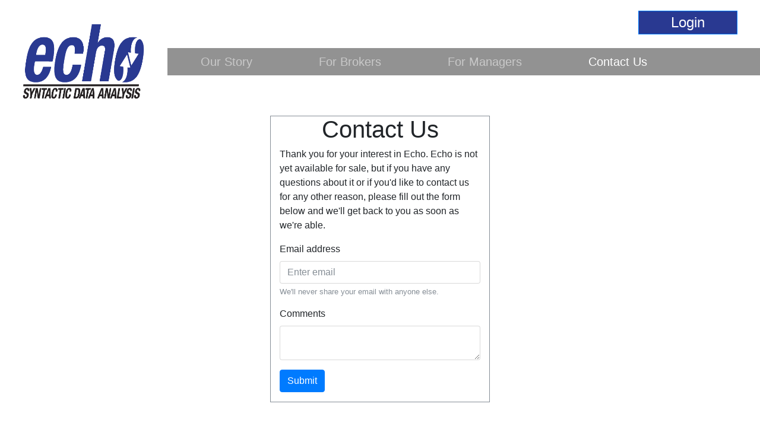

--- FILE ---
content_type: text/html; charset=UTF-8
request_url: https://echo-systems.us/contacts/create
body_size: 1573
content:
<!DOCTYPE html>
<html lang="en">
    <head>
        
        <title>Echo Systems</title>
        
        <meta charset="utf-8">
        <meta name="viewport" content="width=device-width, initial-scale=1, shrink-to-fit=no">
        
        <!-- Bootstrap CSS -->
        <link rel="stylesheet" href="https://maxcdn.bootstrapcdn.com/bootstrap/4.0.0-beta/css/bootstrap.min.css" integrity="sha384-/Y6pD6FV/Vv2HJnA6t+vslU6fwYXjCFtcEpHbNJ0lyAFsXTsjBbfaDjzALeQsN6M" crossorigin="anonymous">
        
        <!--Select2 CSS-->
        <link href="https://cdnjs.cloudflare.com/ajax/libs/select2/4.0.4/css/select2.min.css" rel="stylesheet" />
        
        <!--General css for site-->
        <link href="/css/app.css" rel="stylesheet">
        
        <!--css for nav bar common to all pages on site-->
        <link href="/css/nav.css" rel="stylesheet">
        
        <!--Section for page-specific CSS, if present-->
            <link href="/css/contact-us.css" rel="stylesheet">
        
        <!-- Include Jquery -->
        <script src="https://code.jquery.com/jquery-3.2.1.slim.min.js" integrity="sha384-KJ3o2DKtIkvYIK3UENzmM7KCkRr/rE9/Qpg6aAZGJwFDMVNA/GpGFF93hXpG5KkN" crossorigin="anonymous"></script>
        
    </head>
    <body>
        
                
        
                
        
            
        
    <div id="loginNav" class="fixed-top">
        
    <div class="row mw-100 mx-0">
            
        <div class="col px-0 mw-100 mx-0">
                
                            
                <a id="topLoginLink" class="btn btn-primary btn-block logButton rounded-0" href="/login">Login</a>
                
                            
        </div>
            
    </div>
        
</div>

<nav id="navHeader" class="fixed-top navbar navbar-expand-lg navbar-dark">
    
    
    <a class="navbar-brand mh-100" href='/'>Echo</a>
        
    <button class="navbar-toggler mh-100" type="button" data-toggle="collapse" data-target="#navbar" aria-controls="navbar" aria-expanded="false" aria-label="Toggle navigation">
        
        <span class="navbar-toggler-icon mh-100"></span>
                
    </button>
    
    
    <div id="primaryNav">
    
        <div id="navContainer">

            <div id="navRow" class="row justify-content-end">
            
                <div id="echoLogoCol" class="col-lg">
                
                    <a href="/">
                
                        <img id="echoLogo" src='/images/echoLogoHighlighted.png' class='img-fluid'>
                
                    </a>
                
                </div>
        
                <div id="navbar" class="col collapse navbar-collapse">
            
                    <ul class="navbar-nav w-100 justify-content-around">

                        <li class="nav-item primary-nav-item">
                    
                            <a id="storyLink" class="nav-link primary-nav-link" href="/our-story">Our Story</a>
                    
                        </li>

                        <li class="nav-item primary-nav-item">
                    
                            <a id="brokersLink" class="nav-link primary-nav-link" href="/brokers">For Brokers</a>
                    
                        </li>

                        <li class="nav-item primary-nav-item">
                    
                            <a id="managersLink" class="nav-link primary-nav-link" href="/managers">For Managers</a>
                    
                        </li>

                        <li class="nav-item primary-nav-item">
                    
                            <a id="contactLink" class="nav-link primary-nav-link" href="/contacts/create">Contact Us</a>
                    
                        </li>
                
                                                
                            <li class="nav-item primary-nav-item">
                        
                                <a id="loginLink" class="nav-link primary-nav-link logLink" href="/login">Login</a>
                        
                            </li>

                                        
                    </ul>
            
                </div>
            
            </div>
        
        </div>
        
    </div>
    
</nav>    
    <div id='contact-us-container' class="container pageContent">
        
        <div class="col-sm-4 ml-auto mr-auto border border-secondary">
            
            <h1 class="text-center">Contact Us</h1>
            
            <p>
                Thank you for your interest in Echo. Echo is not yet available for sale, but if you have any questions about it or if you'd like to contact us for any other reason, please fill out the form below and we'll get back to you as soon as we're able.
            </p>
            
            <form method="POST" action="/contacts">
                
                <input type="hidden" name="_token" value="gx5Anxp8cIhkYc0uE6TxZFnaq3xBJio8b9OFlVJg">
                
                <div class="form-group">
                    <label for="emailAddress">Email address</label>
                    
                    <input type="email" class="form-control" id="emailAddress" name="emailAddress" aria-describedby="emailHelp" placeholder="Enter email" required>
                    
                    <small id="emailHelp" class="form-text text-muted">We'll never share your email with anyone else.</small>
                    
                </div>
                
                <div class="form-group">
                    
                    <label for="comments">Comments</label>
                    
                    <textarea class="form-control" id="comments" name="comments" required></textarea>
                    
                </div>
                
                <div class="form-group">
                    
                    <button type="submit" class="btn btn-primary">Submit</button>
                    
                </div>
                
                                
            </form>
            
        </div>
        
    </div>

            
        <!--JS for bootstrap-->
        <script src="https://cdnjs.cloudflare.com/ajax/libs/popper.js/1.12.9/umd/popper.min.js" integrity="sha384-ApNbgh9B+Y1QKtv3Rn7W3mgPxhU9K/ScQsAP7hUibX39j7fakFPskvXusvfa0b4Q" crossorigin="anonymous"></script>
        <script src="https://maxcdn.bootstrapcdn.com/bootstrap/4.0.0-beta.3/js/bootstrap.min.js" integrity="sha384-a5N7Y/aK3qNeh15eJKGWxsqtnX/wWdSZSKp+81YjTmS15nvnvxKHuzaWwXHDli+4" crossorigin="anonymous"></script>
        
        <!--Section for page-specific JS, if present-->
            <script type='text/javascript' src="https://echo-systems.us/js/contact-us.js"></script>
        
        <!--General app JS-->
        <script type='text/javascript' src="https://echo-systems.us/js/app.js"></script>
    </body>
</html>

--- FILE ---
content_type: text/css
request_url: https://echo-systems.us/css/app.css
body_size: 623
content:
img {
  display: none;
}

#listColumn {
  overflow-y: auto;
}

#background-image-container {
  position: absolute;
  height: 130vh;
  top: 0px;
  left: 0px;
  z-index: -20;
  padding: 0;
}

#understand-text-li {
  border-width: 2px;
  border-color: #6ea4ca;
}

#why-echo-container {
  background-color: #d1e0eb;
}

.pageContent {
  margin-top: 175px;
}

.overflow-y-auto {
  overflow-y: auto;
}

.overflow-x-hidden {
  overflow-x: hidden;
}

.no-transition {
  -webkit-transition: height 0.01s;
  transition: height 0.01s;
}

.all-content {
  top: 0;
  position: absolute;
}

.landing-header {
  margin-top: 0.5rem;
}

.capability-tab {
  color: #293991;
  text-decoration: none;
  font-weight: bold;
}

.capability-tab:hover {
  color: #293991;
  text-decoration: none;
}

.collapsed {
  font-weight: normal;
}

.list-inline {
  margin-bottom: 0 !important;
}

.dark-blue-text {
  color: #0c3c60;
}

.light-blue-header {
  color: #293991;
}

.image-col {
  height: 100%;
  width: 100%;
}

.standardInputField {
  border-left: 0 !important;
  border-right: 0 !important;
  border-top: 0 !important;
  border-radius: 0 !important;
  border-color: black !important;
  font-family: arial, sans-serif;
}

@media (min-width: 768px) {
  img {
    display: -webkit-box;
    display: -ms-flexbox;
    display: flex;
  }
}

@media (max-width: 767px) {
  .declared-height {
    height: auto !important;
  }

  .hide-on-mobile {
    display: none;
  }

  .all-content {
    position: relative;
  }

  #understand-text-li {
    border-style: none;
    border-color: transparent;
  }

  #landing-primary-header-container {
    padding-top: 1rem !important;
  }

  #landing-primary-header {
    color: black;
    font-size: 3.0rem;
  }

  #landing-primary-subtitle {
    color: black;
  }

  #echo-capabilities-header {
    font-size: 2.5rem;
  }

  #why-echo-container {
    background-color: white;
  }

  .light-blue-header {
    color: black;
  }

  .light-blue-text {
    color: black;
  }

  .capability-tab {
    color: black;
  }

  .capability-tab:hover {
    color: black;
    text-decoration: none;
  }

  .dark-blue-text {
    color: black;
  }

  .landing-header {
    font-size: 3.5rem;
    margin-top: 0;
  }

  .collapsable-text {
    text-align: center;
  }
}

@media (min-width: 768px) and (max-width: 1400px) {
  #background-image {
    height: 50vh !important;
  }

  #landing-primary-header-block {
    height: 50vh !important;
  }

  #background-image-container {
    height: 110vh !important;
  }
}



--- FILE ---
content_type: text/css
request_url: https://echo-systems.us/css/nav.css
body_size: 591
content:
/* 
    Created on : Jan 22, 2018, 10:04:51 AM
    Author     : echo
*/

#navHeader {
  height: 175px;
  padding-top: 0;
  padding-bottom: 0;
  padding-left: 0;
  padding-right: 0;
  max-width: 1920px;
  margin-left: auto;
  margin-right: auto;
}

#primaryNav {
  height: 175px;
  padding-top: 40px;
  width: 100%;
}

#navContainer {
  height: 127px;
  max-height: 127px !important;
  width: 100%;
}

#navRow {
  height: 100%;
  width: 100%;
  margin: 0;
}

#echoLogoCol {
  width: 16%;
  max-width: 16%;
  height: 100%;
  max-height: 127px;
  margin-left: 3%;
  margin-right: 3%;
  padding: 0;
}

#echoLogo {
  height: 100%;
  max-height: 100%;
}

#navbar {
  background-color: rgba(127, 127, 127, 0.85);
}

#loginNav {
  margin-top: 18px;
  margin-right: 3%;
  margin-left: auto;
  width: 13%;
  height: 45px;
  z-index: 1031;
}

.nav-item {
  color: black;
}

.primary-nav-link {
  color: black;
  font-family: Arial, sans-serif;
  font-size: 20px;
  padding-left: 0;
  padding-right: 0;
}

.logButton {
  font-size: 24px;
  padding-top: 4px;
  padding-bottom: 4px;
  background-color: #293991;
}

.logButton:hover {
  background-color: #182258;
}

.logButton:active {
  background-color: #182258;
}

@media (max-width: 1220px) {
  .primary-nav-link {
    font-size: 16px;
  }
}

@media (max-width: 1000px) and (min-width: 992px) {
  .primary-nav-link {
    font-size: 14px;
  }
}

@media (min-width: 992px) {
  #navbar {
    width: 78%;
    max-width: 78%;
    margin-top: auto;
    margin-bottom: auto;
    padding: 0;
    padding-right: 3%;
  }

  .primary-nav-link {
    text-align: center;
  }

  .navbar-brand {
    display: none;
  }

  .logButton {
    display: inline-block;
  }

  .logLink {
    display: none;
  }
}

@media (max-width: 991px) {
  #echoLogo {
    display: none !important;
  }

  #navHeader {
    height: 40px;
  }

  #primaryNav {
    height: auto;
    padding-top: 0;
    padding-left: 10%;
  }

  #navContainer {
    height: auto;
    color: white !important;
  }

  #loginNav {
    display: none;
  }

  #echoLogoCol {
    display: none;
  }

  #navbar {
    width: 50%;
    max-width: 50%;
    text-align: center;
    background-color: #293991;
  }

  #navRow {
    width: auto;
    height: auto;
  }

  .navbar {
    background-color: #293991;
  }

  .navbar-item {
    background-color: #293991;
  }

  .primary-nav-item {
    background-color: #293991;
  }

  .navbar-brand {
    color: white;
    vertical-align: middle;
    margin-left: 5%;
  }

  .navbar-toggler {
    margin-left: auto;
    margin-right: 5%;
    border: 0;
  }

  .all-content {
    margin-top: 40px;
  }

  .logButton {
    display: none;
  }

  .logLink {
    display: block;
  }
}



--- FILE ---
content_type: text/css
request_url: https://echo-systems.us/css/contact-us.css
body_size: 47
content:
/* 
    Created on : Dec 7, 2017, 12:42:12 PM
    Author     : echo
*/

#contact-us-container {
  padding-top: 20px;
}

@media (max-width: 767px) {
  #contact-us-container {
    padding-top: 1.0rem;
  }
}

